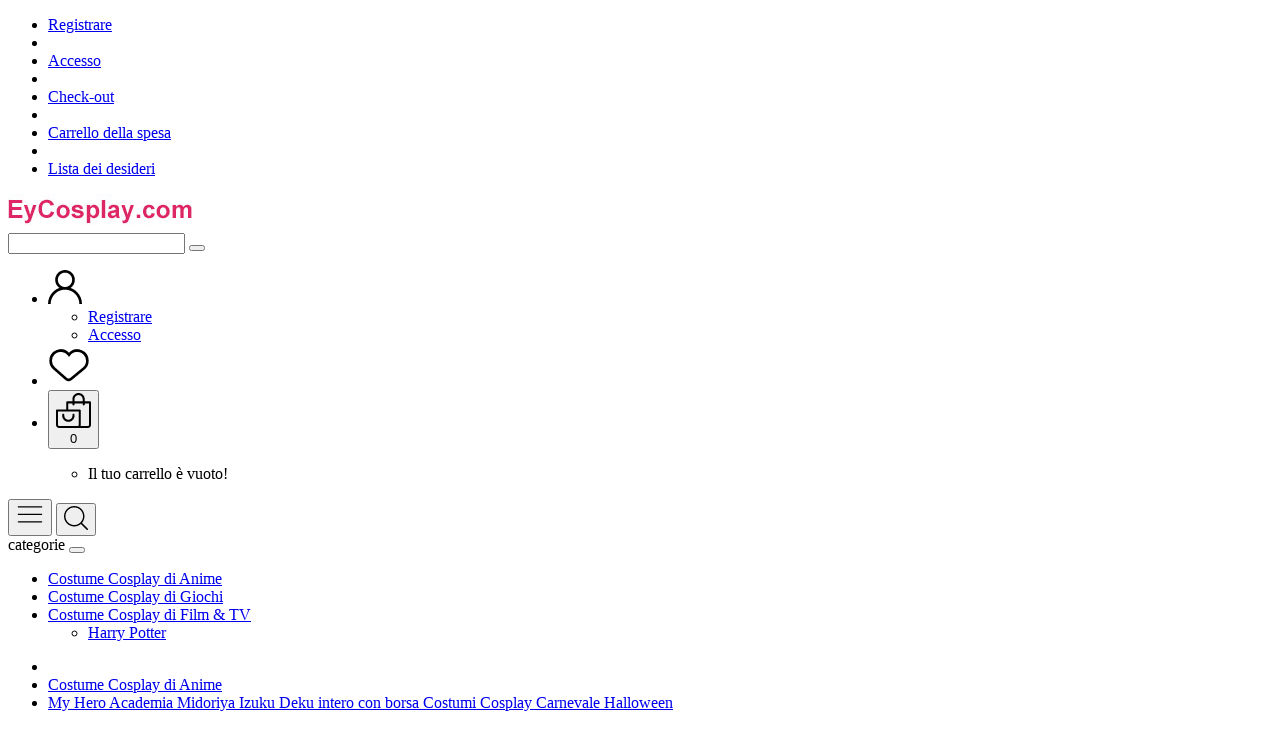

--- FILE ---
content_type: text/html; charset=utf-8
request_url: https://www.eycosplay.com/my-hero-academia-midoriya-izuku-deku-intero-con-borsa-costumi-cosplay-carnevale-halloween-p4960.html
body_size: 15598
content:
<!DOCTYPE html>
<!--[if IE]><![endif]-->
<!--[if IE 8 ]><html dir="ltr" lang="it" class="ie8"><![endif]-->
<!--[if IE 9 ]><html dir="ltr" lang="it" class="ie9"><![endif]-->
<!--[if (gt IE 9)|!(IE)]><!-->
<html dir="ltr" lang="it">
<!--<![endif]-->
<head>
    <meta charset="UTF-8" />
    <meta name="viewport" content="width=device-width, initial-scale=1.0, maximum-scale=1.0, user-scalable=0">
    <meta http-equiv="X-UA-Compatible" content="IE=edge">
    <title>My Hero Academia Midoriya Izuku Deku intero con borsa Costumi Cosplay Carnevale Halloween</title>
    <base href="https://www.eycosplay.com/" />
            <meta name="description" content="My Hero Academia Midoriya Izuku Deku intero con borsa Costumi Cosplay Carnevale Halloween" />
                <meta name="keywords" content="My Hero Academia Midoriya Izuku Deku intero con borsa Costumi Cosplay Carnevale Halloween" />
        <script src="catalog/view/javascript/jquery/jquery-2.1.1.min.js?ver=2023090419434" type="text/javascript"></script>
    <script src="catalog/view/javascript/bootstrap/js/bootstrap.min.js?ver=2023090419434" type="text/javascript"></script>
    <script src="catalog/view/javascript/art-template/template-web.js?ver=2023090419434" type="text/javascript"></script>
    <script src="catalog/view/javascript/size_chart/size_chart.js?ver=2023090419434" type="text/javascript"></script>
    <script src="catalog/view/javascript/mloading/jquery.mloading.js?ver=2023090419434"></script>
    <script src="catalog/view/javascript/inspire/custom.js?ver=2023090419434" type="text/javascript"></script>
    <script src="catalog/view/javascript/common.js?ver=2023090419434" type="text/javascript"></script>
            <script src="catalog/view/javascript/product.js?v=0620?ver=2023090419434" type="text/javascript"></script>
            <script src="catalog/view/javascript/jquery/datetimepicker/moment/moment.min.js?ver=2023090419434" type="text/javascript"></script>
            <script src="catalog/view/javascript/jquery/datetimepicker/moment/moment-with-locales.min.js?ver=2023090419434" type="text/javascript"></script>
            <script src="catalog/view/javascript/jquery/datetimepicker/bootstrap-datetimepicker.min.js?ver=2023090419434" type="text/javascript"></script>
            <script src="catalog/view/javascript/owlcarousel/dist/owl.carousel.min.js?ver=2023090419434" type="text/javascript"></script>
            <script src="catalog/view/javascript/jquery/magnific/jquery.magnific-popup.min.js?ver=2023090419434" type="text/javascript"></script>
            <script src="catalog/view/javascript/jquery/inspirequickview.js?ver=2023090419434" type="text/javascript"></script>
            <script src="catalog/view/javascript/jquery/inspirenewsletter.js?ver=2023090419434" type="text/javascript"></script>
    
    <link href="https://fonts.googleapis.com/css?family=Roboto:400,500,700" rel="stylesheet">
    <link href="catalog/view/javascript/bootstrap/css/bootstrap.min.css?ver=2023090419434" rel="stylesheet" media="screen" />
    <link href="catalog/view/javascript/font-awesome/css/font-awesome.min.css?ver=2023090419434" rel="stylesheet" type="text/css" />
    <link href="catalog/view/theme/default/stylesheet/stylesheet.css?ver=2023090419434" rel="stylesheet">
    <link href="catalog/view/javascript/size_chart/size_chart.css?ver=2023090419434" rel="stylesheet">
    <link href="catalog/view/javascript/mloading/jquery.mloading.css?ver=2023090419434" rel="stylesheet" type="text/css" />
    <link href="catalog/view/theme/default/fonts/iconfont.css?ver=2023090419434" rel="stylesheet" type="text/css" />
            <link href="https://www.eycosplay.com/my-hero-academia-midoriya-izuku-deku-intero-con-borsa-costumi-cosplay-carnevale-halloween-p4960.html" rel="canonical" />
            <link href="https://www.eycosplay.com/image/catalog/cart.png" rel="icon" />
    
            <link href="catalog/view/javascript/jquery/datetimepicker/bootstrap-datetimepicker.min.css?ver=2023090419434" type="text/css" rel="stylesheet" media="screen" />
            <link href="catalog/view/javascript/owlcarousel/dist/assets/owl.carousel.min.css?ver=2023090419434" type="text/css" rel="stylesheet" media="screen" />
            <link href="catalog/view/javascript/owlcarousel/dist/assets/owl.theme.default.min.css?ver=2023090419434" type="text/css" rel="stylesheet" media="screen" />
            <link href="catalog/view/javascript/jquery/magnific/magnific-popup.css?ver=2023090419434" type="text/css" rel="stylesheet" media="screen" />
            <link href="catalog/view/theme/default/stylesheet/inspirenewsletter.css?ver=2023090419434" type="text/css" rel="stylesheet" media="screen" />
    
    <link href="catalog/view/javascript/tb-menu/tb-menu.css?ver=2023090419434" rel="stylesheet" type="text/css" />
    <script src="catalog/view/javascript/tb-menu/tb-menu.js?ver=2023090419434"></script>

    
    <svg style="display: none;">
        <symbol id="hsearch" viewBox="0 0 451 451">
            <path d="M447.05,428l-109.6-109.6c29.4-33.8,47.2-77.9,47.2-126.1C384.65,86.2,298.35,0,192.35,0C86.25,0,0.05,86.3,0.05,192.3 s86.3,192.3,192.3,192.3c48.2,0,92.3-17.8,126.1-47.2L428.05,447c2.6,2.6,6.1,4,9.5,4s6.9-1.3,9.5-4 C452.25,441.8,452.25,433.2,447.05,428z M26.95,192.3c0-91.2,74.2-165.3,165.3-165.3c91.2,0,165.3,74.2,165.3,165.3 s-74.1,165.4-165.3,165.4C101.15,357.7,26.95,283.5,26.95,192.3z"></path>
        </symbol>
        <symbol viewBox="0 0 511.999 511.999" id="hlan">
            <path d="M436.921,75.079C389.413,27.571,326.51,1.066,259.464,0.18C258.296,0.074,257.137,0,255.999,0s-2.297,0.074-3.465,0.18
      C185.488,1.065,122.585,27.57,75.077,75.078C26.752,123.405,0.138,187.657,0.138,255.999s26.614,132.595,74.94,180.921
      c47.508,47.508,110.41,74.013,177.457,74.898c1.168,0.107,2.327,0.18,3.464,0.18c1.138,0,2.297-0.074,3.465-0.18
      c67.047-0.885,129.95-27.39,177.457-74.898c48.325-48.325,74.939-112.577,74.939-180.921
      C511.861,187.657,485.247,123.405,436.921,75.079z M96.586,96.587c27.181-27.181,60.086-46.552,95.992-57.018
      c-8.093,9.317-15.96,20.033-23.282,31.908c-9.339,15.146-17.425,31.562-24.196,48.919H75.865
      C82.165,112.063,89.071,104.102,96.586,96.587z M56.486,150.813h78.373c-8.15,28.522-12.97,58.908-14.161,89.978H31.071
      C33.176,208.987,41.865,178.465,56.486,150.813z M56.487,361.186c-14.623-27.652-23.312-58.174-25.417-89.978h89.627
      c1.191,31.071,6.011,61.457,14.161,89.978H56.487z M96.587,415.412c-7.517-7.515-14.423-15.475-20.722-23.809h69.236
      c6.771,17.357,14.856,33.773,24.196,48.919c7.322,11.875,15.189,22.591,23.282,31.908
      C156.674,461.964,123.769,442.593,96.587,415.412z M240.79,475.322c-12.671-8.29-29.685-24.946-45.605-50.764
      c-6.385-10.354-12.124-21.382-17.197-32.954h62.801V475.322z M240.79,361.186h-74.195c-8.888-28.182-14.163-58.651-15.459-89.978
      h89.654V361.186z M240.79,240.791h-89.654c1.295-31.327,6.57-61.797,15.459-89.978h74.195V240.791z M240.79,120.395h-62.801
      c5.073-11.572,10.812-22.6,17.197-32.954c15.919-25.818,32.934-42.475,45.605-50.764V120.395z M455.512,150.813
      c14.623,27.653,23.311,58.174,25.416,89.978H391.3c-1.191-31.071-6.011-61.457-14.161-89.978H455.512z M415.413,96.587
      c7.515,7.515,14.421,15.476,20.721,23.809h-69.235c-6.771-17.357-14.856-33.773-24.196-48.919
      c-7.322-11.875-15.188-22.591-23.282-31.908C355.326,50.035,388.231,69.406,415.413,96.587z M271.208,36.677
      c12.671,8.29,29.685,24.946,45.605,50.764c6.385,10.354,12.124,21.382,17.197,32.954h-62.801V36.677z M271.208,150.813h74.195
      c8.889,28.182,14.164,58.653,15.459,89.978h-89.654V150.813z M360.861,271.208c-1.295,31.327-6.57,61.797-15.459,89.978h-74.195
      v-89.978H360.861z M271.208,475.322v-83.718h62.801c-5.073,11.572-10.812,22.6-17.197,32.954
      C300.893,450.377,283.879,467.032,271.208,475.322z M415.413,415.413c-27.182,27.181-60.086,46.551-95.992,57.018
      c8.093-9.317,15.96-20.033,23.282-31.908c9.339-15.146,17.425-31.562,24.196-48.919h69.235
      C429.835,399.937,422.928,407.898,415.413,415.413z M455.512,361.186h-78.373c8.15-28.521,12.971-58.907,14.161-89.978h89.627
      C478.822,303.012,470.133,333.534,455.512,361.186z"/>
        </symbol>
        <symbol viewBox="0 0 512 512" id="hcur">
            <path d="M336,16c-85.312,0-176,28.032-176,80v64c0,8.832,7.168,16,16,16c8.832,0,16-7.168,16-16v-16.672
      C225.952,164.736,282.016,176,336,176s110.048-11.264,144-32.672V160c0,15.648-39.36,40.608-113.344,46.784
      c-8.768,0.704-15.328,8.48-14.592,17.28c0.672,8.352,7.68,14.656,15.904,14.656c0.48,0,0.896-0.032,1.376-0.064
      c41.664-3.488,83.168-14.272,110.656-31.776V224c0,13.664-28.992,33.312-82.784,42.816c-8.672,1.536-14.496,9.856-12.96,18.528
      c1.376,7.744,8.128,13.216,15.712,13.216c0.928,0,1.888-0.064,2.816-0.256c32.544-5.728,58.592-15.104,77.216-27.008V288
      c0,13.664-28.992,33.312-82.784,42.816c-8.672,1.536-14.496,9.856-12.96,18.528c1.376,7.744,8.128,13.216,15.712,13.216
      c0.928,0,1.888-0.064,2.816-0.256c32.544-5.728,58.592-15.136,77.216-27.008V352c0,13.664-28.992,33.312-82.784,42.816
      c-8.672,1.536-14.496,9.856-12.96,18.528c1.376,7.744,8.128,13.216,15.712,13.216c0.928,0,1.888-0.064,2.816-0.256
      c32.544-5.728,58.592-15.136,77.216-27.008V416c0,15.648-39.36,40.608-113.344,46.784c-8.768,0.704-15.328,8.48-14.592,17.28
      c0.672,8.352,7.68,14.656,15.904,14.656c0.48,0,0.896-0.032,1.376-0.064C440.352,488.704,512,462.112,512,416V96
      C512,44.032,421.312,16,336,16z M336,144c-87.904,0-144-28.448-144-48s56.096-48,144-48s144,28.448,144,48S423.904,144,336,144z"></path>
            <path d="M176,208C90.688,208,0,236.032,0,288v128c0,51.968,90.688,80,176,80s176-28.032,176-80V288
      C352,236.032,261.312,208,176,208z M320,416c0,19.552-56.096,48-144,48S32,435.552,32,416v-16.672
      C65.952,420.736,122.016,432,176,432s110.048-11.264,144-32.672V416z M320,352c0,19.552-56.096,48-144,48S32,371.552,32,352
      v-16.672C65.952,356.736,122.016,368,176,368s110.048-11.264,144-32.672V352z M176,336c-87.904,0-144-28.448-144-48
      s56.096-48,144-48s144,28.448,144,48S263.904,336,176,336z"></path>
        </symbol>

        <symbol id="hwish" viewBox="0 0 1024 1024" >
            <path d="M171.712 571.648l0.352 0.32 287.904 252.8a64 64 0 0 0 82.912 1.344l296.832-244.544a215.584 215.584 0 1 0-301.824-300.576L512 316.672l-25.888-35.616a215.584 215.584 0 1 0-314.4 290.624zM32 407.584a279.584 279.584 0 0 1 480-194.944 279.584 279.584 0 0 1 480 194.944 278.144 278.144 0 0 1-113.024 224.512l-295.36 243.392a128 128 0 0 1-165.888-2.592L129.984 620.16A278.976 278.976 0 0 1 32 407.584z"></path>
        </symbol>

        <symbol viewBox="0 0 512 512" id="hcom">
            <polygon points="410.623,147.768 410.623,477.763 375.126,477.763 375.126,197.767 273.749,197.767 273.749,477.763
      238.252,477.763 238.252,247.767 136.874,247.767 136.874,477.763 101.378,477.763 101.378,297.766 0,297.766 0,507.763
      15,507.763 512,507.763 512,147.768"/>
            <polygon points="441.918,4.237 426.128,29.745 458.256,49.632 0.894,215.466 11.121,243.67 467.676,78.128 453.902,113.215
      481.826,124.176 511.904,47.559"/>
        </symbol>
        <symbol id="cart" viewBox="0 0 459.529 459.529">
            <path d="M256,0C114.84,0,0,114.842,0,256s114.84,256,256,256s256-114.842,256-256S397.16,0,256,0z M256,462.452
      c-113.837,0-206.452-92.614-206.452-206.452S142.163,49.548,256,49.548S462.452,142.163,462.452,256S369.837,462.452,256,462.452z
      "/>
            <polygon points="256.01,165.161 135.604,285.509 376.388,285.509     "/>
        </symbol>
        <symbol viewBox="0 0 512 512" id="huser">
            <path d="M437.02,330.98c-27.883-27.882-61.071-48.523-97.281-61.018C378.521,243.251,404,198.548,404,148
  C404,66.393,337.607,0,256,0S108,66.393,108,148c0,50.548,25.479,95.251,64.262,121.962
  c-36.21,12.495-69.398,33.136-97.281,61.018C26.629,379.333,0,443.62,0,512h40c0-119.103,96.897-216,216-216s216,96.897,216,216
  h40C512,443.62,485.371,379.333,437.02,330.98z M256,256c-59.551,0-108-48.448-108-108S196.449,40,256,40
  c59.551,0,108,48.448,108,108S315.551,256,256,256z"></path>

        </symbol>
        <symbol id="hcart" viewBox="0 0 512 512">
            <path d="M497,122h-76.583L420,89.899C419.946,40.319,379.593,0,330,0c-49.626,0-90,40.374-90,90c0,0.065,0,0.13,0.001,0.195
      L240.414,122H164c-8.284,0-15,6.716-15,15v105H15c-8.284,0-15,6.716-15,15v210c0,24.813,20.187,45,45,45h242h30h150
      c24.813,0,45-20.187,45-45V137C512,128.716,505.284,122,497,122z M330,30c33.084,0,60,26.916,60,60c0,0.065,0,0.13,0.001,0.195
      L390.415,122H270.417L270,89.909C270.049,56.866,296.946,30,330,30z M332,467c0,8.271-6.729,15-15,15h-30H45
      c-8.271,0-15-6.729-15-15V272h302V467z M482,467c0,8.271-6.729,15-15,15H359.42c1.665-4.695,2.58-9.742,2.58-15V257
      c0-8.284-6.716-15-15-15H179v-90h61.804l0.197,15.195c0.106,8.217,6.801,14.805,14.995,14.805c0.066,0,0.132,0,0.199-0.001
      c8.284-0.108,14.912-6.91,14.804-15.194L270.806,152h119.998l0.197,15.195c0.106,8.217,6.801,14.805,14.995,14.805
      c0.066,0,0.132,0,0.199-0.001c8.284-0.108,14.912-6.91,14.804-15.194L420.806,152H482V467z"></path>
            <path d="M256,302c-8.284,0-15,6.716-15,15v15c0,33.084-26.916,60-60,60s-60-26.916-60-60v-15c0-8.284-6.716-15-15-15
      s-15,6.716-15,15v15c0,49.626,40.374,90,90,90c49.626,0,90-40.374,90-90v-15C271,308.716,264.284,302,256,302z"></path>
        </symbol>

        <symbol viewBox="0 0 32.667 32.667" id="hcall">
            <path d="M16.333,0C7.327,0,0,7.327,0,16.334c0,9.006,7.326,16.333,16.333,16.333c0.557,0,1.007-0.451,1.007-1.006
    c0-0.556-0.45-1.007-1.007-1.007c-7.896,0-14.318-6.424-14.318-14.319c0-7.896,6.422-14.32,14.318-14.32
    c7.896,0,14.317,6.424,14.317,14.32c0,3.299-1.756,6.571-4.269,7.955c-0.913,0.502-1.903,0.751-2.959,0.761
    c0.634-0.378,1.183-0.887,1.591-1.531c0.08-0.121,0.186-0.226,0.238-0.359c0.328-0.789,0.357-1.684,0.555-2.516
    c0.243-1.066-4.658-3.143-5.084-1.815c-0.154,0.493-0.39,2.048-0.699,2.458c-0.275,0.365-0.953,0.193-1.377-0.168
    c-1.117-0.952-2.364-2.352-3.458-3.457l0.002-0.001c-0.028-0.029-0.062-0.062-0.092-0.091c-0.031-0.03-0.062-0.062-0.093-0.092l0,0
    c-1.106-1.093-2.506-2.338-3.457-3.458c-0.36-0.424-0.534-1.1-0.168-1.376c0.41-0.31,1.966-0.543,2.458-0.698
    c1.326-0.425-0.75-5.329-1.816-5.084c-0.832,0.195-1.727,0.225-2.516,0.552c-0.134,0.056-0.238,0.16-0.359,0.24
    c-2.799,1.775-3.16,6.083-0.428,9.292c1.041,1.228,2.127,2.416,3.245,3.576l-0.006,0.004c0.031,0.031,0.063,0.06,0.095,0.09
    c0.03,0.031,0.059,0.062,0.088,0.095l0.006-0.006c1.16,1.118,2.535,2.764,4.769,4.255c4.703,3.141,8.312,2.264,10.438,1.098
    c3.67-2.021,5.312-6.338,5.312-9.719C32.667,7.327,25.339,0,16.333,0z"/>
        </symbol>
        <svg id="pcart" viewBox="0 0 511.998 511.998" width="100%" height="100%">
            <path d="M507.472,175.195c-3.63-4.286-8.96-6.757-14.577-6.757h-53.031L335.717,26.582c-6.247-8.514-18.2-10.329-26.702-4.095
      c-8.508,6.247-10.336,18.207-4.095,26.708l87.546,119.244H114.439l87.546-119.244c6.247-8.508,4.407-20.461-4.095-26.708
      c-8.502-6.241-20.461-4.407-26.708,4.095L67.034,168.439h-47.93c-5.617,0-10.947,2.471-14.577,6.757s-5.19,9.947-4.267,15.487
      L48.021,477.25c1.535,9.208,9.508,15.965,18.843,15.965h378.269c9.342,0,17.309-6.75,18.843-15.965l47.761-286.567
      C512.662,185.149,511.102,179.481,507.472,175.195z M428.953,455.006H83.047L41.654,206.648h428.692L428.953,455.006z"></path>
            <path d="M256,251.225c-10.552,0-19.104,8.552-19.104,19.104v125.454c0,10.552,8.552,19.104,19.104,19.104
      c10.552,0,19.104-8.546,19.104-19.105V270.329C275.104,259.777,266.552,251.225,256,251.225z"></path>
            <path d="M354.706,251.225c-10.552,0-19.104,8.552-19.104,19.104v125.454c0,10.552,8.552,19.104,19.104,19.104
      c10.553,0,19.105-8.546,19.104-19.105V270.329C373.81,259.777,365.258,251.225,354.706,251.225z"></path>
            <path d="M157.294,251.225c-10.552,0-19.104,8.552-19.104,19.104v125.454c0,10.552,8.552,19.104,19.104,19.104
      s19.104-8.546,19.104-19.105V270.329C176.398,259.777,167.846,251.225,157.294,251.225z"></path>
        </svg>
        <svg viewBox="0 0 129 129" id="pwish" width="100%" height="100%">
            <path d="m121.6,40.1c-3.3-16.6-15.1-27.3-30.3-27.3-8.5,0-17.7,3.5-26.7,10.1-9.1-6.8-18.3-10.3-26.9-10.3-15.2,0-27.1,10.8-30.3,27.6-4.8,24.9 10.6,58 55.7,76 0.5,0.2 1,0.3 1.5,0.3 0.5,0 1-0.1 1.5-0.3 45-18.4 60.3-51.4 55.5-76.1zm-57,67.9c-39.6-16.4-53.3-45-49.2-66.3 2.4-12.7 11.2-21 22.3-21 7.5,0 15.9,3.6 24.3,10.5 1.5,1.2 3.6,1.2 5.1,0 8.4-6.7 16.7-10.2 24.2-10.2 11.1,0 19.8,8.1 22.3,20.7 4.1,21.1-9.5,49.6-49,66.3z"></path>
        </svg>
        <symbol id="pcom" viewBox="0 0 73.17 73.17">
            <path d="M36.856,12.554c-2.393,0-4.328,1.896-4.328,4.234v52.14c0,2.348,1.936,4.242,4.328,4.242
        c2.389,0,4.328-1.896,4.328-4.242v-52.14C41.185,14.449,39.244,12.554,36.856,12.554z M13.957,26.687
        c-2.391,0-4.329,1.903-4.329,4.242v37.999c0,2.348,1.938,4.242,4.329,4.242c2.388,0,4.325-1.896,4.325-4.242V30.929
        C18.282,28.59,16.345,26.687,13.957,26.687z M59.214,0c-2.389,0-4.324,1.903-4.324,4.242v64.686c0,2.348,1.937,4.242,4.324,4.242
        c2.393,0,4.328-1.896,4.328-4.242V4.242C63.542,1.903,61.606,0,59.214,0z"/>
        </symbol>
        <symbol viewBox="0 0 456.793 456.793" id="pquick" width="100%" height="100%">
            <path d="M448.947,218.474c-0.922-1.168-23.055-28.933-61-56.81c-50.707-37.253-105.879-56.944-159.551-56.944
      c-53.673,0-108.845,19.691-159.551,56.944c-37.944,27.876-60.077,55.642-61,56.81L0,228.396l7.845,9.923
      c0.923,1.168,23.056,28.934,61,56.811c50.707,37.254,105.878,56.943,159.551,56.943c53.672,0,108.844-19.689,159.551-56.943
      c37.945-27.877,60.078-55.643,61-56.811l7.846-9.923L448.947,218.474z M228.396,312.096c-46.152,0-83.699-37.548-83.699-83.699
      c0-46.152,37.547-83.699,83.699-83.699s83.7,37.547,83.7,83.699C312.096,274.548,274.548,312.096,228.396,312.096z
       M41.685,228.396c9.197-9.872,25.32-25.764,46.833-41.478c13.911-10.16,31.442-21.181,51.772-30.305
      c-15.989,19.589-25.593,44.584-25.593,71.782s9.604,52.193,25.593,71.782c-20.329-9.124-37.861-20.146-51.771-30.306
      C67.002,254.159,50.878,238.265,41.685,228.396z M368.273,269.874c-13.912,10.16-31.443,21.182-51.771,30.306
      c15.988-19.589,25.594-44.584,25.594-71.782s-9.605-52.193-25.594-71.782c20.33,9.124,37.861,20.146,51.771,30.305
      c21.516,15.715,37.639,31.609,46.832,41.477C405.91,238.268,389.785,254.161,368.273,269.874z"></path>
            <path d="M223.646,168.834c-27.513,4-50.791,31.432-41.752,59.562c8.23-20.318,25.457-33.991,45.795-32.917
      c16.336,0.863,33.983,18.237,33.59,32.228c1.488,22.407-12.725,39.047-32.884,47.191c46.671,15.21,73.197-44.368,51.818-79.352
      C268.232,175.942,245.969,166.23,223.646,168.834z"></path>
        </symbol>

        <symbol id="hsearch" viewBox="0 0 1024 1024">
            <path d="M392.192 773.12C181.248 773.12 9.216 601.088 9.216 390.144 9.216 179.2 181.248 7.168 392.192 7.168s382.976 172.032 382.976 382.976c-1.024 210.944-172.032 382.976-382.976 382.976z m0-735.232c-194.56 0-352.256 158.72-352.256 352.256s157.696 352.256 352.256 352.256S743.424 583.68 743.424 390.144 585.728 37.888 392.192 37.888z" p-id="920"></path><path d="M908.288 875.52c-4.096 0-7.168-1.024-10.24-4.096L651.264 650.24c-6.144-5.12-7.168-15.36-1.024-21.504 6.144-6.144 15.36-7.168 21.504-1.024l246.784 221.184c6.144 6.144 7.168 15.36 1.024 21.504-3.072 3.072-7.168 5.12-11.264 5.12zM244.736 192.512c-4.096 0-8.192-2.048-11.264-5.12-5.12-6.144-5.12-16.384 1.024-21.504 1.024-1.024 126.976-109.568 274.432-34.816 7.168 4.096 10.24 13.312 7.168 20.48-4.096 7.168-13.312 10.24-20.48 7.168-129.024-65.536-236.544 25.6-240.64 29.696-3.072 3.072-7.168 4.096-10.24 4.096z" p-id="921"></path>
        </symbol>

        <symbol id="hmenu" viewBox="0 0 1024 1024">
            <path d="M88.948736 202.326016l846.102528 0c13.755392 0 24.885248-11.177984 24.885248-24.885248 0-13.802496-11.129856-24.885248-24.885248-24.885248L88.948736 152.55552c-13.754368 0-24.884224 11.082752-24.884224 24.885248C64.064512 191.149056 75.194368 202.326016 88.948736 202.326016zM935.051264 426.294272 88.948736 426.294272c-13.754368 0-24.884224 11.082752-24.884224 24.885248 0 13.708288 11.129856 24.885248 24.884224 24.885248l846.102528 0c13.755392 0 24.885248-11.17696 24.885248-24.885248C959.935488 437.377024 948.805632 426.294272 935.051264 426.294272zM935.051264 700.033024 88.948736 700.033024c-13.754368 0-24.884224 11.081728-24.884224 24.885248 0 13.708288 11.129856 24.886272 24.884224 24.886272l846.102528 0c13.755392 0 24.885248-11.177984 24.885248-24.886272C959.935488 711.114752 948.805632 700.033024 935.051264 700.033024z" fill="#000" p-id="7311"></path>
        </symbol>
    </svg>
</head>

<body>

<div id="top-bar" class="hidden-xs hidden-md hidden-sm">
    <div class="container">
        <div class="row">
            <div class="col-sm-4"></div>
            <div class="col-sm-8">
                <ul id="links" class="pull-right">
                                            <li><a href="https://www.eycosplay.com/index.php?route=account/register" rel="nofollow">Registrare</a></li>
                        <li><span class="split-line"></span></li>
                        <li><a href="https://www.eycosplay.com/index.php?route=account/login" rel="nofollow">Accesso</a></li>
                        <li><span class="split-line"></span></li>
                                            <li><a href="https://www.eycosplay.com/index.php?route=checkout/checkout" rel="nofollow">Check-out</a></li>
                        <li><span class="split-line"></span></li>
                        <li><a href="https://www.eycosplay.com/index.php?route=checkout/cart" rel="nofollow">Carrello della spesa</a></li>
                        <li><span class="split-line"></span></li>
                        <li><a href="https://www.eycosplay.com/index.php?route=account/wishlist" rel="nofollow">Lista dei desideri</a></li>
                </ul>
            </div>
        </div>
    </div>
</div>

<header>
    <div class="container">
        <div class="row">
            <div class="col-lg-10 col-md-10">
                <div id="logo">
                                            <a href="https://www.eycosplay.com/" ><img src="https://www.eycosplay.com/image/catalog/logo/logo-9.jpg" title="EyCosplay.com" alt="EyCosplay.com" class="img-responsive" /></a>
                                    </div>
                <div id="search" class="input-group hidden-sm hidden-xs">
  <input type="text" name="search" value="" class="form-control input-lg" />
  <span class="input-group-btn">
      <button type="button" class="btn btn-default btn-lg"><i class="fa fa-search"></i></button>
  </span>
</div>
            </div>
            <div class="col-lg-2 col-md-2 col-sm-4 col-sx-4 huser">
                <div class="pull-right xs-ri">
                    <ul class="list-inline">
                        <li class="dropdown huser-account">
                            <a href="https://www.eycosplay.com/index.php?route=account/account" title="Il mio account" class="dropdown-toggle" data-toggle="dropdown" rel="nofollow">
                                <svg width="34px" height="34px"><use xlink:href="#huser"></use></svg>
                            </a>
                            <ul class="dropdown-menu dropdown-menu-right">
                                                                    <li><a href="https://www.eycosplay.com/index.php?route=account/register" rel="nofollow">Registrare</a></li>
                                    <li><a href="https://www.eycosplay.com/index.php?route=account/login" rel="nofollow">Accesso</a></li>
                                                            </ul>
                        </li>
                        <li class="hidden-xs hidden-md hidden-sm huser-wish">
                            <a href="https://www.eycosplay.com/index.php?route=account/wishlist" rel="nofollow">
                                <svg width="42px" height="42px"><use xlink:href="#hwish"></use></svg>
                            </a>
                        </li>
                        <li class="huser-cart"><div id="cart">
  <button type="button" data-toggle="dropdown" data-loading-text="Caricamento in corso.." class="dropdown-toggle">
    <svg width="35px" height="35px"><use xlink:href="#hcart"></use></svg>
    <div class="ct"><span id="cart-total"><span class="cart-count">0</span></span></div>
  </button>
  <ul class="dropdown-menu pull-right">
        <li>
      <p class="text-center">Il tuo carrello è vuoto!</p>
    </li>
      </ul>
</div>
</li>
                    </ul>
                </div>
            </div>
        </div>
    </div>
</header>

<div class="stmenu">
    <div class="container">
        <div class="horizontal-menu-bar">
    <nav id="menu" class="navbar">
        <div class="navbar-header">
            <button type="button" class="btn-navbar" id="btn_menu">
                <svg width="28px" height="28px"><use xlink:href="#hmenu"></use></svg>
            </button>
            <button type="button" class="btn-navbar" id="btn_menu_search">
                <svg width="24px" height="24px"><use xlink:href="#hsearch"></use></svg>
            </button>
        </div>
    </nav>
</div>

<div class="tb-menu horizontal-menu">
    <div class="tb-menu-bar">
        <span class="tb-menu-category">categorie</span>
        <button class="tb-menu-close" id="tb_menu_close">
            <i class="fa fa-close"></i>
        </button>
    </div>
    <ul class="ul-top-items">
                                    <li class="li-top-item ">
                    <a class="a-top-link" href="https://www.eycosplay.com/costume-cosplay-di-anime-c147.html">
                        <span>Costume Cosplay di Anime</span>
                    </a>
                </li>
                                                <li class="li-top-item ">
                    <a class="a-top-link" href="https://www.eycosplay.com/costume-cosplay-di-giochi-c148.html">
                        <span>Costume Cosplay di Giochi</span>
                    </a>
                </li>
                                                <li class="li-top-item mega-menu">
                    <a class="a-top-link" href="https://www.eycosplay.com/costume-cosplay-di-film-tv-c149.html">
                        <span>Costume Cosplay di Film &amp; TV</span>
                    </a>
                    <span class="more"></span>
                    <div class="flyout-menu-container sub-menu-container">
                        <ul class="ul-second-items" style="width:220px">
                                                            <li class="li-second-items">
                                    <a href="https://www.eycosplay.com/harry-potter-costumi" class="a-second-link a-item">
                                        <span class="a-second-title">Harry Potter</span>
                                    </a>
                                </li>
                                                    </ul>
                    </div>
                </li>
                        </ul>
</div>

    </div>
</div>



<script type="application/ld+json">
 {"@context":"https:\/\/schema.org","@type":"BreadcrumbList","itemListElement":[{"@type":"ListItem","position":1,"item":{"@id":"https:\/\/www.eycosplay.com\/","name":"<i class=\"fa fa-home\"><\/i>"}},{"@type":"ListItem","position":2,"item":{"@id":"https:\/\/www.eycosplay.com\/costume-cosplay-di-anime-c147.html","name":"Costume Cosplay di Anime"}},{"@type":"ListItem","position":3,"item":{"@id":"https:\/\/www.eycosplay.com\/my-hero-academia-midoriya-izuku-deku-intero-con-borsa-costumi-cosplay-carnevale-halloween-p4960.html","name":"My Hero Academia Midoriya Izuku Deku intero con borsa Costumi Cosplay Carnevale Halloween"}}]}
</script>

<script type="application/ld+json">
 {"@context":"https:\/\/schema.org\/","@type":"Product","name":"My Hero Academia Midoriya Izuku Deku intero con borsa Costumi Cosplay Carnevale Halloween","image":["https:\/\/www.eycosplay.com\/image\/cache\/catalog\/product\/2023\/08\/27\/1693078506262760576-800x800.jpg"],"description":"My Hero Academia Midoriya Izuku Deku intero con borsa Costumi Cosplay Carnevale Halloween","mpn":"C1271","offers":{"@type":"Offer","url":"https:\/\/www.eycosplay.com\/my-hero-academia-midoriya-izuku-deku-intero-con-borsa-costumi-cosplay-carnevale-halloween-p4960.html","priceCurrency":"EUR","price":158,"availability":"https:\/\/schema.org\/InStock"}}
</script>

<script type="text/javascript">
 var size_charts = [{"title":"Size Chart","cm_items":[["","Busto","Vita","Fianchi","Altezza"],["XS Uomo","79-84","67-72","80-85","158-162"],["S Uomo","84-89","72-77","85-90","163-167"],["M Uomo","90-94","77-82","90-95","168-172"],["L Uomo","94-99","82-87","95-100","173-177"],["XL Uomo","99-104","87-92","100-105","178-182"],["XXL Uomo","104-109","92-97","105-110","183-187"]],"in_items":[["","Busto","Vita","Fianchi","Altezza"],["XS Uomo","31.1-33.1","26.4-28.3","31.5-33.5","62.2-63.8"],["S Uomo","33.1-35.0","28.3-30.3","33.5-35.4","64.2-65.7"],["M Uomo","35.4-37.0","30.3-32.3","35.4-37.4","66.1-67.7"],["L Uomo","37.0-39.0","32.3-34.3","37.4-39.4","68.1-69.7"],["XL Uomo","39.0-40.9","34.3-36.2","39.4-41.3","70.1-71.7"],["XXL Uomo","40.9-42.9","36.2-38.2","41.3-43.3","72.0-73.6"]]}];
</script>

<script id="tpl-size-chart" type="text/html">
        <div class="S-modal S-modal__dialog"></div>
        <div class="S-dialog">
            <div  class="S-dialog__wrapper S-dialog__W720">
                <i class="S-dialog__closebtn iconfont-s icons-Close_12px"></i>
                <div class="S-dialog__title-wrap">
                    <div class="S-dialog__title">
                        Guida alle taglie
                    </div>
                </div>
                <div class="S-dialog__body">

                    <div class="common-detail">
                        <div class="common-detail__button">
                            <div class="common-detail__button-inner">
                            <span data-size-chart-type="in" class="common-detail__button-item common-detail__button-item_active">
                                IN
                            </span>
                                <span data-size-chart-type="cm" class="common-detail__button-item">
                                CM
                            </span>
                            </div>
                        </div>
                    </div>

                    <div class="common-sizeinfo">
                        <% for(var i=0; i< size_charts.length; i++){ %>
                        <div class="common-sizetable">
                            <div class="common-sizetable__title">
                                <div class="common-sizetable__title-s">
                                    <%=size_charts[i].title%>
                                </div>
                            </div>
                            <div class="common-sizetable__table">

                                <table cellspacing="0" cellpadding="0" class="sg-table-base in-sizetable">
                                    <% for(var j=0; j < size_charts[i].in_items.length; j++) { %>
                                    <tr class="common-sizetable__table-tr <% if( j == 0 ) { %> trhead <% } %>">
                                        <% for(var k=0; k < size_charts[i].in_items[j].length; k++) { %>
                                        <td><%=size_charts[i].in_items[j][k]%></td>
                                        <% } %>
                                    </tr>
                                    <% } %>
                                </table>

                                <table cellspacing="0" cellpadding="0" class="sg-table-base cm-sizetable">
                                    <% for(var j=0; j < size_charts[i].cm_items.length; j++) { %>
                                    <tr class="common-sizetable__table-tr <% if( j == 0 ) { %> trhead <% } %>">
                                        <% for(var k=0; k < size_charts[i].cm_items[j].length; k++) { %>
                                        <td><%=size_charts[i].cm_items[j][k]%></td>
                                        <% } %>
                                    </tr>
                                    <% } %>
                                </table>

                            </div>
                        </div>
                        <% } %>
                    </div>

                </div>
                <div class="S-dialog__footer-holder"></div>
            </div>
        </div>
</script>

<div class="container">
    <ul class="breadcrumb">
                    <li><a href="https://www.eycosplay.com/"><i class="fa fa-home"></i></a></li>
                    <li><a href="https://www.eycosplay.com/costume-cosplay-di-anime-c147.html">Costume Cosplay di Anime</a></li>
                    <li><a href="https://www.eycosplay.com/my-hero-academia-midoriya-izuku-deku-intero-con-borsa-costumi-cosplay-carnevale-halloween-p4960.html">My Hero Academia Midoriya Izuku Deku intero con borsa Costumi Cosplay Carnevale Halloween</a></li>
            </ul>
</div>


<div id="product-product" class="container">
    <div class="row">
      
      <div class="productbg">

          <div class="col-lg-6 col-md-6 col-xs-12 product-images">
              <div class="thumbnails">
                  <div class="product-image-container">
                      <img id="product-image" src="https://www.eycosplay.com/image/cache/catalog/product/2023/08/27/1693078506262760576-800x800.jpg" title="My Hero Academia Midoriya Izuku Deku intero con borsa Costumi Cosplay Carnevale Halloween" alt="My Hero Academia Midoriya Izuku Deku intero con borsa Costumi Cosplay Carnevale Halloween" class="img-responsive"/>
                  </div>
                  <div class="additional-images-container">
                      <div class="additional-images owl-carousel">
                                                        <div class="image-additional">
                                  <img src="https://www.eycosplay.com/image/cache/catalog/product/2023/08/27/1693078506262760576-200x200.jpg" data-image="https://www.eycosplay.com/image/cache/catalog/product/2023/08/27/1693078506262760576-800x800.jpg"/>
                              </div>
                                                        <div class="image-additional">
                                  <img src="https://www.eycosplay.com/image/cache/catalog/product/2023/08/27/1693078703116653165-200x200.jpg" data-image="https://www.eycosplay.com/image/cache/catalog/product/2023/08/27/1693078703116653165-800x800.jpg"/>
                              </div>
                                                        <div class="image-additional">
                                  <img src="https://www.eycosplay.com/image/cache/catalog/product/2023/08/27/1693078901173952411-200x200.jpg" data-image="https://www.eycosplay.com/image/cache/catalog/product/2023/08/27/1693078901173952411-800x800.jpg"/>
                              </div>
                                                        <div class="image-additional">
                                  <img src="https://www.eycosplay.com/image/cache/catalog/product/2023/08/27/1693079101588477749-200x200.jpg" data-image="https://www.eycosplay.com/image/cache/catalog/product/2023/08/27/1693079101588477749-800x800.jpg"/>
                              </div>
                                                        <div class="image-additional">
                                  <img src="https://www.eycosplay.com/image/cache/catalog/product/2023/08/27/1693079345454258125-200x200.jpg" data-image="https://www.eycosplay.com/image/cache/catalog/product/2023/08/27/1693079345454258125-800x800.jpg"/>
                              </div>
                                                        <div class="image-additional">
                                  <img src="https://www.eycosplay.com/image/cache/catalog/product/2023/08/27/1693079554635383505-200x200.jpg" data-image="https://www.eycosplay.com/image/cache/catalog/product/2023/08/27/1693079554635383505-800x800.jpg"/>
                              </div>
                                                        <div class="image-additional">
                                  <img src="https://www.eycosplay.com/image/cache/catalog/product/2023/08/27/1693079739767343176-200x200.jpg" data-image="https://www.eycosplay.com/image/cache/catalog/product/2023/08/27/1693079739767343176-800x800.jpg"/>
                              </div>
                                                        <div class="image-additional">
                                  <img src="https://www.eycosplay.com/image/cache/catalog/product/2023/08/27/1693079953286875984-200x200.jpg" data-image="https://www.eycosplay.com/image/cache/catalog/product/2023/08/27/1693079953286875984-800x800.jpg"/>
                              </div>
                                                        <div class="image-additional">
                                  <img src="https://www.eycosplay.com/image/cache/catalog/product/2023/08/27/1693080179760870564-200x200.jpg" data-image="https://www.eycosplay.com/image/cache/catalog/product/2023/08/27/1693080179760870564-800x800.jpg"/>
                              </div>
                                                        <div class="image-additional">
                                  <img src="https://www.eycosplay.com/image/cache/catalog/product/2023/08/27/1693080374532694973-200x200.jpg" data-image="https://www.eycosplay.com/image/cache/catalog/product/2023/08/27/1693080374532694973-800x800.jpg"/>
                              </div>
                                                </div>
                  </div>
              </div>
          </div>

          <div class="col-md-6 col-lg-6 col-xs-12 product-details">
              <h1>My Hero Academia Midoriya Izuku Deku intero con borsa Costumi Cosplay Carnevale Halloween</h1>
              <span class="itemcode">#C1271</span>
              <hr class="prosp">
              
              <div class="product-price-container">
                                        <span class="price">€158.00</span>
                                </div>
              <hr class="prosp">

              <div id="product">
                                                                                                <div class="form-group required ">
                  <label class="control-label text-prodecorop" for="input-option9690">colore</label>
                  <select name="option[9690]" id="input-option9690" class="form-control">
                    <option value="">--- Si prega di selezionare ---</option>
                                        <option value="32828" >Verde scuro
                     </option>
                                      </select>
                </div>
                                                                                                                                                                                                                <div class="form-group required ">
                  <label class="control-label text-prodecorop" for="input-option9691">Taglie</label>
                  <select name="option[9691]" id="input-option9691" class="form-control">
                    <option value="">--- Si prega di selezionare ---</option>
                                        <option value="32829" >XS Uomo
                     </option>
                                        <option value="32830" >S Uomo
                     </option>
                                        <option value="32831" >M Uomo
                     </option>
                                        <option value="32832" >L Uomo
                     </option>
                                        <option value="32833" >XL Uomo
                     </option>
                                        <option value="32834" >XXL Uomo
                     </option>
                                      </select>
                </div>
                                                                                                                                                
                                <div class="product-intro__size-guide">
                    <i class="suiiconfont sui_icon_sizeguide_24px"></i>
                    <span class="product-intro__size-guide-t">Guida alle taglie</span>
                </div>
                
                <hr class="prosp">
                
                <!-- Quantity option -->
                <div class="form-group">
                  <div class="row">
                      <div class="col-md-2 col-sm-2 col-xs-2 op-box qtlabel">
                        <label class="control-label text-prodecorop" for="input-quantity">Quantità</label>
                      </div>
                      <div class="col-md-10 col-sm-10 col-xs-10 op-box qty-plus-minus">
                        <button type="button" class="form-control pull-left btn-number btnminus" disabled="disabled" data-type="minus" data-field="quantity">
                          <span class="glyphicon glyphicon-minus"></span>
                        </button>
                        <input id="input-quantity" type="text" name="quantity" value="1" size="2" id="input-quantity" class="form-control input-number pull-left" />
                        <input type="hidden" name="product_id" value="4960" />
                        <button type="button" class="form-control pull-left btn-number btnplus" data-type="plus" data-field="quantity">
                          <span class="glyphicon glyphicon-plus"></span>
                        </button>
                      </div>
                  </div>
                  <hr class="prosp">
                  <button type="button" id="button-cart" data-loading-text="Caricamento in corso.." class="btn add-to-cart btn-primary">
                      Aggiungi al carrello
                  </button>
                  <button type="button"  class="btn wishlist btn-primary" onclick="wishlist.add('4960');">
                      <svg width="22px" height="22px"><use xlink:href="#pwish"></use></svg>
                  </button>
                </div>
                <!-- Quantity option end -->

                
                <!-- AddToAny BEGIN -->
                <div class="a2a_kit a2a_kit_size_32 a2a_default_style">
                  <a class="a2a_button_facebook"></a>
                  <a class="a2a_button_twitter"></a>
                  <a class="a2a_button_google_plus"></a>
                  <a class="a2a_button_pinterest"></a>
                  <a class="a2a_button_linkedin"></a>
                  <a class="a2a_dd" href="https://www.addtoany.com/share"></a>
                </div>
                <script async src="https://static.addtoany.com/menu/page.js"></script>
                <!-- AddToAny END -->

              </div>

          </div>
      </div>
      
    </div>
</div>

<div class="container" id="detail-container">
                    <div class="row">
        <aside id="column-left" class="col-md-3 col-sm-4 col-xs-12">
    <div class="sidebar">
    <h2 class="title">In primo piano</h2>
    <ul>
                    <li>
                <div class="product-layout">
                    <div class="product-thumb transition">
                        <div class="image">
                            <a href="https://www.eycosplay.com/la-famiglia-addams-tv-cosplay-enid-costumi-cosplay-p6385.html">
                                <img src="https://www.eycosplay.com/image/cache/catalog/product/2023/08/27/1693081265224152591-800x800.jpg" alt="La Famiglia Addams TV Cosplay Enid Costumi Cosplay" title="La Famiglia Addams TV Cosplay Enid Costumi Cosplay" class="img-responsive" />
                            </a>
                        </div>
                        <div class="caption">
                            <h4><a href="https://www.eycosplay.com/la-famiglia-addams-tv-cosplay-enid-costumi-cosplay-p6385.html">La Famiglia Addams TV Cosplay Enid Costumi Cosplay</a></h4>
                                                            <p class="price">
                                                                            €145.00
                                                                    </p>
                                                    </div>
                    </div>
                </div>
            </li>
                    <li>
                <div class="product-layout">
                    <div class="product-thumb transition">
                        <div class="image">
                            <a href="https://www.eycosplay.com/the-addams-family-tv-cosplay-xavier-thorpe-ajax-petropoluss-costumi-cosplay-uniformi-halloween-p6383.html">
                                <img src="https://www.eycosplay.com/image/cache/catalog/product/2023/08/26/1693063565524489872-800x800.jpg" alt="The Addams Family TV Cosplay Xavier Thorpe Ajax Petropoluss Costumi Cosplay uniformi Halloween" title="The Addams Family TV Cosplay Xavier Thorpe Ajax Petropoluss Costumi Cosplay uniformi Halloween" class="img-responsive" />
                            </a>
                        </div>
                        <div class="caption">
                            <h4><a href="https://www.eycosplay.com/the-addams-family-tv-cosplay-xavier-thorpe-ajax-petropoluss-costumi-cosplay-uniformi-halloween-p6383.html">The Addams Family TV Cosplay Xavier Thorpe Ajax Petropoluss Costumi Cosplay uniformi Halloween</a></h4>
                                                            <p class="price">
                                                                            €143.00
                                                                    </p>
                                                    </div>
                    </div>
                </div>
            </li>
                    <li>
                <div class="product-layout">
                    <div class="product-thumb transition">
                        <div class="image">
                            <a href="https://www.eycosplay.com/mercoledì-addams-tv-cosplay-morticia-costumi-cosplay-carnevale-p6381.html">
                                <img src="https://www.eycosplay.com/image/cache/catalog/product/2023/08/27/1693088645429441941-800x800.jpg" alt="Mercoledì Addams TV Cosplay Morticia Costumi Cosplay Carnevale" title="Mercoledì Addams TV Cosplay Morticia Costumi Cosplay Carnevale" class="img-responsive" />
                            </a>
                        </div>
                        <div class="caption">
                            <h4><a href="https://www.eycosplay.com/mercoledì-addams-tv-cosplay-morticia-costumi-cosplay-carnevale-p6381.html">Mercoledì Addams TV Cosplay Morticia Costumi Cosplay Carnevale</a></h4>
                                                            <p class="price">
                                                                            €92.00
                                                                    </p>
                                                    </div>
                    </div>
                </div>
            </li>
                    <li>
                <div class="product-layout">
                    <div class="product-thumb transition">
                        <div class="image">
                            <a href="https://www.eycosplay.com/house-of-the-dragon-tv-cosplay-alicent-hightower-costumi-cosplay-carnevale-halloween-p6376.html">
                                <img src="https://www.eycosplay.com/image/cache/catalog/product/2023/08/27/1693072849106146756-800x800.jpg" alt="House of the Dragon TV Cosplay Alicent Hightower Costumi Cosplay Carnevale Halloween" title="House of the Dragon TV Cosplay Alicent Hightower Costumi Cosplay Carnevale Halloween" class="img-responsive" />
                            </a>
                        </div>
                        <div class="caption">
                            <h4><a href="https://www.eycosplay.com/house-of-the-dragon-tv-cosplay-alicent-hightower-costumi-cosplay-carnevale-halloween-p6376.html">House of the Dragon TV Cosplay Alicent Hightower Costumi Cosplay Carnevale Halloween</a></h4>
                                                            <p class="price">
                                                                            €206.00
                                                                    </p>
                                                    </div>
                    </div>
                </div>
            </li>
            </ul>
</div>



  </aside>

        <div id="tab-container" class="product-tab col-xs-12 col-sm-12 col-lg-9 col-md-9">
            <ul class="nav nav-tabs">
                 <li class="active"><a href="#tab-description" data-toggle="tab">Descrizione</a></li>
                                  <li><a href="#tab-review" data-toggle="tab">Recensioni</a></li>
                            </ul>
            <div class="tab-content">

                <!-- Description Start -->
                <div class="tab-title active">
                    Descrizione<span />
                </div>
                <div class="tab-pane active" id="tab-description">
                    <!-- Specifications Start -->
                                            <div class="specifications">
                            <h2 class="des-title">Specifiche</h2>
                            <div class="specifications-list-wrapper">
                                <div class="specification-table">
                                                                                                                        <div class="spec-item">
                                                <div class="spec-name">Componenti:</div>
                                                <div class="sepc-val">Top, Sciarpa, Calze, Elmetto, Guanti, Accessori, Pantaloni</div>
                                            </div>
                                                                                    <div class="spec-item">
                                                <div class="spec-name">MATERIALE:</div>
                                                <div class="sepc-val">Fibra di Poliestere</div>
                                            </div>
                                                                                    <div class="spec-item">
                                                <div class="spec-name">Materiale interno:</div>
                                                <div class="sepc-val">Poliestere</div>
                                            </div>
                                                                                    <div class="spec-item">
                                                <div class="spec-name">Personalizzazione:</div>
                                                <div class="sepc-val">Personalizzato</div>
                                            </div>
                                                                                                            </div>
                            </div>
                        </div>
                                        <!-- Specifications End -->

                    <!-- Description Start -->
                    <div class="description-container">
                        My Hero Academia Midoriya Izuku Deku intero con borsa Costumi Cosplay Carnevale Halloween
                    </div>
                    <!-- Description End -->

                    <!-- Size Chart Start -->
                                            <div class="product-intro__sizeguide">
                            <div class="common-sizetable__button">
                                <div class="common-sizetable__button-inner">
                                    <span class="common-sizetable__button-item common-sizetable__button-item_active" data-size-chart-type="in" >IN</span>
                                    <span class="common-sizetable__button-item" data-size-chart-type="cm">CM</span>
                                </div>
                            </div>
                            <div class="common-sizeinfo">
                                                                    <div class="common-sizetable">
                                        <div class="common-sizetable__title">
                                            <div class="common-sizetable__title-s">
                                                Size Chart
                                            </div>
                                        </div>
                                        <div class="common-sizetable__table">
                                            <table class="sg-table-base in-sizetable">
                                                                                                    <tr class="common-sizetable__table-tr trhead">
                                                                                                                    <td></td>
                                                                                                                    <td>Busto</td>
                                                                                                                    <td>Vita</td>
                                                                                                                    <td>Fianchi</td>
                                                                                                                    <td>Altezza</td>
                                                                                                            </tr>
                                                                                                    <tr class="common-sizetable__table-tr ">
                                                                                                                    <td>XS Uomo</td>
                                                                                                                    <td>31.1-33.1</td>
                                                                                                                    <td>26.4-28.3</td>
                                                                                                                    <td>31.5-33.5</td>
                                                                                                                    <td>62.2-63.8</td>
                                                                                                            </tr>
                                                                                                    <tr class="common-sizetable__table-tr ">
                                                                                                                    <td>S Uomo</td>
                                                                                                                    <td>33.1-35.0</td>
                                                                                                                    <td>28.3-30.3</td>
                                                                                                                    <td>33.5-35.4</td>
                                                                                                                    <td>64.2-65.7</td>
                                                                                                            </tr>
                                                                                                    <tr class="common-sizetable__table-tr ">
                                                                                                                    <td>M Uomo</td>
                                                                                                                    <td>35.4-37.0</td>
                                                                                                                    <td>30.3-32.3</td>
                                                                                                                    <td>35.4-37.4</td>
                                                                                                                    <td>66.1-67.7</td>
                                                                                                            </tr>
                                                                                                    <tr class="common-sizetable__table-tr ">
                                                                                                                    <td>L Uomo</td>
                                                                                                                    <td>37.0-39.0</td>
                                                                                                                    <td>32.3-34.3</td>
                                                                                                                    <td>37.4-39.4</td>
                                                                                                                    <td>68.1-69.7</td>
                                                                                                            </tr>
                                                                                                    <tr class="common-sizetable__table-tr ">
                                                                                                                    <td>XL Uomo</td>
                                                                                                                    <td>39.0-40.9</td>
                                                                                                                    <td>34.3-36.2</td>
                                                                                                                    <td>39.4-41.3</td>
                                                                                                                    <td>70.1-71.7</td>
                                                                                                            </tr>
                                                                                                    <tr class="common-sizetable__table-tr ">
                                                                                                                    <td>XXL Uomo</td>
                                                                                                                    <td>40.9-42.9</td>
                                                                                                                    <td>36.2-38.2</td>
                                                                                                                    <td>41.3-43.3</td>
                                                                                                                    <td>72.0-73.6</td>
                                                                                                            </tr>
                                                                                            </table>
                                            <table class="sg-table-base cm-sizetable">
                                                                                                    <tr class="common-sizetable__table-tr trhead">
                                                                                                                    <td></td>
                                                                                                                    <td>Busto</td>
                                                                                                                    <td>Vita</td>
                                                                                                                    <td>Fianchi</td>
                                                                                                                    <td>Altezza</td>
                                                                                                            </tr>
                                                                                                    <tr class="common-sizetable__table-tr ">
                                                                                                                    <td>XS Uomo</td>
                                                                                                                    <td>79-84</td>
                                                                                                                    <td>67-72</td>
                                                                                                                    <td>80-85</td>
                                                                                                                    <td>158-162</td>
                                                                                                            </tr>
                                                                                                    <tr class="common-sizetable__table-tr ">
                                                                                                                    <td>S Uomo</td>
                                                                                                                    <td>84-89</td>
                                                                                                                    <td>72-77</td>
                                                                                                                    <td>85-90</td>
                                                                                                                    <td>163-167</td>
                                                                                                            </tr>
                                                                                                    <tr class="common-sizetable__table-tr ">
                                                                                                                    <td>M Uomo</td>
                                                                                                                    <td>90-94</td>
                                                                                                                    <td>77-82</td>
                                                                                                                    <td>90-95</td>
                                                                                                                    <td>168-172</td>
                                                                                                            </tr>
                                                                                                    <tr class="common-sizetable__table-tr ">
                                                                                                                    <td>L Uomo</td>
                                                                                                                    <td>94-99</td>
                                                                                                                    <td>82-87</td>
                                                                                                                    <td>95-100</td>
                                                                                                                    <td>173-177</td>
                                                                                                            </tr>
                                                                                                    <tr class="common-sizetable__table-tr ">
                                                                                                                    <td>XL Uomo</td>
                                                                                                                    <td>99-104</td>
                                                                                                                    <td>87-92</td>
                                                                                                                    <td>100-105</td>
                                                                                                                    <td>178-182</td>
                                                                                                            </tr>
                                                                                                    <tr class="common-sizetable__table-tr ">
                                                                                                                    <td>XXL Uomo</td>
                                                                                                                    <td>104-109</td>
                                                                                                                    <td>92-97</td>
                                                                                                                    <td>105-110</td>
                                                                                                                    <td>183-187</td>
                                                                                                            </tr>
                                                                                            </table>
                                        </div>
                                    </div>
                                                            </div>
                        </div>

                                        <!-- Size Chart End -->

                    <!-- Photo Start-->
                    <div class="photo-container">
                        <img src="https://www.eycosplay.com/image/cache/catalog/product/2023/08/27/1693078506262760576-800x800.jpg" class="img-responsive" title="My Hero Academia Midoriya Izuku Deku intero con borsa Costumi Cosplay Carnevale Halloween" alt="My Hero Academia Midoriya Izuku Deku intero con borsa Costumi Cosplay Carnevale Halloween" />
                    </div>
                    <!-- Photo End-->

                </div>
                <!-- Description End -->

                <!-- Review Start -->
                                    <div class="tab-title">
                        Recensioni<span />
                    </div>
                    <div class="tab-pane" id="tab-review">
                        <form class="form-horizontal" id="form-review">
                            <div id="review"></div>
                                                            <div class="form-group required">
                                    <div class="col-sm-12">
                                        <label class="control-label" for="input-name">Il tuo nome</label>
                                        <input type="text" name="name" value="" id="input-name" class="form-control" />
                                    </div>
                                </div>
                                <div class="form-group required">
                                    <div class="col-sm-12">
                                        <label class="control-label" for="input-review">Il tuo commento</label>
                                        <textarea name="text" rows="5" id="input-review" class="form-control"></textarea>
                                        <div class="help-block"><span class="text-danger"> Nota: l'HTML </span> non è tradotto!</div>
                                    </div>
                                </div>
                                <div class="form-group required">
                                    <div class="col-sm-12">
                                        <label class="control-label rat">Valutazione</label>
                                        &nbsp;&nbsp;&nbsp; Cattivo&nbsp;
                                        <input type="radio" name="rating" value="1" />
                                        &nbsp;
                                        <input type="radio" name="rating" value="2" />
                                        &nbsp;
                                        <input type="radio" name="rating" value="3" />
                                        &nbsp;
                                        <input type="radio" name="rating" value="4" />
                                        &nbsp;
                                        <input type="radio" name="rating" value="5" />
                                        &nbsp;Buona
                                    </div>
                                </div>
                                
                                <div class="buttons clearfix">
                                    <div class="pull-right">
                                        <button type="button" id="button-review" data-loading-text="Caricamento in corso.." class="btn btn-primary">Continua</button>
                                    </div>
                                </div>
                                                    </form>
                    </div>
                                <!-- Review End -->

            </div>
        </div>
        
    </div>
</div>

<!-- related_products -->

<!-- you_may_also_like_products -->
    <div class="container" id="you_may_also_like_container">
        <div class="pro-bg pro-nepr row">
            <div class="home-heading">
                <h2>Potrebbero interessarti anche</h2>
            </div>
            <div id="you_may_also_like_items" class="owl-carousel owl-theme">
                                    <div class="product-layout col-xs-12">
                        <div class="product-thumb transition">
                            <div class="image">
                                <a href="https://www.eycosplay.com/di-naruto-akatsuki-lolita-dress-costumi-cosplay-halloween-p4917.html">
                                    <img src="https://www.eycosplay.com/image/cache/catalog/product/2023/08/27/1693092055259669485-728x800.jpg" alt="di Naruto Akatsuki Lolita Dress Costumi Cosplay Halloween" title="di Naruto Akatsuki Lolita Dress Costumi Cosplay Halloween" class="img-responsive" />
                                </a>
                            </div>
                            <div class="caption text-center">
                                <h4><a href="https://www.eycosplay.com/di-naruto-akatsuki-lolita-dress-costumi-cosplay-halloween-p4917.html">di Naruto Akatsuki Lolita Dress Costumi Cosplay Halloween</a></h4>
                                                                    <p class="price">
                                                                                    €94.00
                                                                            </p>
                                                            </div>
                        </div>
                    </div>
                                    <div class="product-layout col-xs-12">
                        <div class="product-thumb transition">
                            <div class="image">
                                <a href="https://www.eycosplay.com/costume-carnevale-prince-of-tennis-the-prince-of-tennis-uomo-blu-in-panno-uniforme-cappotto-set-costumi-cosplay-carnevale-halloween-p4962.html">
                                    <img src="https://www.eycosplay.com/image/cache/catalog/product/2023/08/27/1693090573443583548-728x800.jpg" alt="Costume Carnevale Prince of Tennis The Prince of Tennis uomo blu in panno uniforme cappotto set Costumi Cosplay Carnevale Halloween" title="Costume Carnevale Prince of Tennis The Prince of Tennis uomo blu in panno uniforme cappotto set Costumi Cosplay Carnevale Halloween" class="img-responsive" />
                                </a>
                            </div>
                            <div class="caption text-center">
                                <h4><a href="https://www.eycosplay.com/costume-carnevale-prince-of-tennis-the-prince-of-tennis-uomo-blu-in-panno-uniforme-cappotto-set-costumi-cosplay-carnevale-halloween-p4962.html">Costume Carnevale Prince of Tennis The Prince of Tennis uomo blu in panno uniforme cappotto set Costumi Cosplay Carnevale Halloween</a></h4>
                                                                    <p class="price">
                                                                                    €34.00
                                                                            </p>
                                                            </div>
                        </div>
                    </div>
                                    <div class="product-layout col-xs-12">
                        <div class="product-thumb transition">
                            <div class="image">
                                <a href="https://www.eycosplay.com/marvel-comics-cosplay-spiderman-into-the-spiderverse-spidergwen-costumi-cosplay-p4571.html">
                                    <img src="https://www.eycosplay.com/image/cache/catalog/product/2023/08/26/1693054453189212857-728x800.jpg" alt="Marvel Comics Cosplay SpiderMan Into the SpiderVerse SpiderGwen Costumi Cosplay" title="Marvel Comics Cosplay SpiderMan Into the SpiderVerse SpiderGwen Costumi Cosplay" class="img-responsive" />
                                </a>
                            </div>
                            <div class="caption text-center">
                                <h4><a href="https://www.eycosplay.com/marvel-comics-cosplay-spiderman-into-the-spiderverse-spidergwen-costumi-cosplay-p4571.html">Marvel Comics Cosplay SpiderMan Into the SpiderVerse SpiderGwen Costumi Cosplay</a></h4>
                                                                    <p class="price">
                                                                                    €29.00
                                                                            </p>
                                                            </div>
                        </div>
                    </div>
                                    <div class="product-layout col-xs-12">
                        <div class="product-thumb transition">
                            <div class="image">
                                <a href="https://www.eycosplay.com/costume-carnevale-lultimo-naruto-il-film-haruno-sakura-costumi-cosplay-halloween-p4888.html">
                                    <img src="https://www.eycosplay.com/image/cache/catalog/product/2023/08/26/1693061948652280473-728x800.jpg" alt="Costume Carnevale L'ultimo NARUTO il film Haruno Sakura Costumi Cosplay Halloween" title="Costume Carnevale L'ultimo NARUTO il film Haruno Sakura Costumi Cosplay Halloween" class="img-responsive" />
                                </a>
                            </div>
                            <div class="caption text-center">
                                <h4><a href="https://www.eycosplay.com/costume-carnevale-lultimo-naruto-il-film-haruno-sakura-costumi-cosplay-halloween-p4888.html">Costume Carnevale L'ultimo NARUTO il film Haruno Sakura Costumi Cosplay Halloween</a></h4>
                                                                    <p class="price">
                                                                                    €74.00
                                                                            </p>
                                                            </div>
                        </div>
                    </div>
                                    <div class="product-layout col-xs-12">
                        <div class="product-thumb transition">
                            <div class="image">
                                <a href="https://www.eycosplay.com/dc-comic-titan-nightwing-outfit-costumi-cosplay-carnevale-halloween-p5040.html">
                                    <img src="https://www.eycosplay.com/image/cache/catalog/product/2023/08/27/1693070121481123678-728x800.jpg" alt="DC Comic Titan Nightwing Outfit Costumi Cosplay Carnevale Halloween" title="DC Comic Titan Nightwing Outfit Costumi Cosplay Carnevale Halloween" class="img-responsive" />
                                </a>
                            </div>
                            <div class="caption text-center">
                                <h4><a href="https://www.eycosplay.com/dc-comic-titan-nightwing-outfit-costumi-cosplay-carnevale-halloween-p5040.html">DC Comic Titan Nightwing Outfit Costumi Cosplay Carnevale Halloween</a></h4>
                                                                    <p class="price">
                                                                                    €208.00
                                                                            </p>
                                                            </div>
                        </div>
                    </div>
                                    <div class="product-layout col-xs-12">
                        <div class="product-thumb transition">
                            <div class="image">
                                <a href="https://www.eycosplay.com/disney-cartoon-costume-aladdin-princess-jasmine-kid-costume-di-halloween-p5011.html">
                                    <img src="https://www.eycosplay.com/image/cache/catalog/product/2023/08/27/1693083895877568750-728x800.jpg" alt="Disney Cartoon Costume Aladdin Princess Jasmine Kid Costume di Halloween" title="Disney Cartoon Costume Aladdin Princess Jasmine Kid Costume di Halloween" class="img-responsive" />
                                </a>
                            </div>
                            <div class="caption text-center">
                                <h4><a href="https://www.eycosplay.com/disney-cartoon-costume-aladdin-princess-jasmine-kid-costume-di-halloween-p5011.html">Disney Cartoon Costume Aladdin Princess Jasmine Kid Costume di Halloween</a></h4>
                                                                    <p class="price">
                                                                                    €21.00
                                                                            </p>
                                                            </div>
                        </div>
                    </div>
                                    <div class="product-layout col-xs-12">
                        <div class="product-thumb transition">
                            <div class="image">
                                <a href="https://www.eycosplay.com/di-film-tv-2023-x-men-film-cosplay-costume-da-uomo-dark-fenice-per-uomo-costumi-cosplay-carnevale-halloween-p5308.html">
                                    <img src="https://www.eycosplay.com/image/cache/catalog/product/2023/08/27/1693084253492296218-728x800.jpg" alt="di Film TV 2023 X Men Film Cosplay Costume da uomo dark fenice per uomo Costumi Cosplay Carnevale Halloween" title="di Film TV 2023 X Men Film Cosplay Costume da uomo dark fenice per uomo Costumi Cosplay Carnevale Halloween" class="img-responsive" />
                                </a>
                            </div>
                            <div class="caption text-center">
                                <h4><a href="https://www.eycosplay.com/di-film-tv-2023-x-men-film-cosplay-costume-da-uomo-dark-fenice-per-uomo-costumi-cosplay-carnevale-halloween-p5308.html">di Film TV 2023 X Men Film Cosplay Costume da uomo dark fenice per uomo Costumi Cosplay Carnevale Halloween</a></h4>
                                                                    <p class="price">
                                                                                    €127.00
                                                                            </p>
                                                            </div>
                        </div>
                    </div>
                                    <div class="product-layout col-xs-12">
                        <div class="product-thumb transition">
                            <div class="image">
                                <a href="https://www.eycosplay.com/jujutsu-kaisen-sorcery-fight-toge-inumaki-anime-ver-deep-blue-costumi-cosplay-halloween-p4885.html">
                                    <img src="https://www.eycosplay.com/image/cache/catalog/product/2023/08/26/1693060328310335898-728x800.jpg" alt="Jujutsu Kaisen Sorcery Fight Toge Inumaki Anime Ver Deep Blue Costumi Cosplay Halloween" title="Jujutsu Kaisen Sorcery Fight Toge Inumaki Anime Ver Deep Blue Costumi Cosplay Halloween" class="img-responsive" />
                                </a>
                            </div>
                            <div class="caption text-center">
                                <h4><a href="https://www.eycosplay.com/jujutsu-kaisen-sorcery-fight-toge-inumaki-anime-ver-deep-blue-costumi-cosplay-halloween-p4885.html">Jujutsu Kaisen Sorcery Fight Toge Inumaki Anime Ver Deep Blue Costumi Cosplay Halloween</a></h4>
                                                                    <p class="price">
                                                                                    €60.00
                                                                            </p>
                                                            </div>
                        </div>
                    </div>
                            </div>
        </div>
    </div>

<script type="text/javascript">
$('#button-cart').on('click', function() {
  $.ajax({
    url: 'index.php?route=checkout/cart/add',
    type: 'post',
    data: $('#product input[type=\'text\'], #product input[type=\'hidden\'], #product input[type=\'radio\']:checked, #product input[type=\'checkbox\']:checked, #product select, #product textarea'),
    dataType: 'json',
    beforeSend: function() {
      $('#button-cart').button('loading');
    },
    complete: function() {
      $('#button-cart').button('reset');
    },
    success: function(json) {
      $('.alert-dismissible, .text-danger').remove();
      $('.form-group').removeClass('has-error');

      if (json['error']) {
        if (json['error']['option']) {
          for (i in json['error']['option']) {
            var element = $('#input-option' + i.replace('_', '-'));

            if (element.parent().hasClass('input-group')) {
              element.parent().after('<div class="text-danger">' + json['error']['option'][i] + '</div>');
            } else {
              element.after('<div class="text-danger">' + json['error']['option'][i] + '</div>');
            }
          }
        }

        if (json['error']['recurring']) {
          $('select[name=\'recurring_id\']').after('<div class="text-danger">' + json['error']['recurring'] + '</div>');
        }

        // Highlight any found errors
        $('.text-danger').parent().addClass('has-error');
      }

      if (json['success']) {
        $('.breadcrumb').after('<div class="alert alert-success alert-dismissible">' + json['success'] + '<button type="button" class="close" data-dismiss="alert">&times;</button></div>');

        $('#cart > button').find('#cart-total').html(json['total']);

        $('html, body').animate({ scrollTop: 0 }, 'slow');

        $('#cart > ul').load('index.php?route=common/cart/info ul li');
      }
    },
    error: function(xhr, ajaxOptions, thrownError) {
            alert(thrownError + "\r\n" + xhr.statusText + "\r\n" + xhr.responseText);
    }
  });
});
</script>

<script type="text/javascript">
$('.date').datetimepicker({
  language: 'it',
  pickTime: false
});

$('.datetime').datetimepicker({
  language: 'it',
  pickDate: true,
  pickTime: true
});

$('.time').datetimepicker({
  language: 'it',
  pickDate: false
});
</script>

<script type="text/javascript">

$('#show-review').click(function () {
    $("a[href='#tab-review']").trigger('click');

    var offset_top = $("a[href='#tab-review']").offset().top;

    $("html,body").stop().animate({
        scrollTop: offset_top
    }, 300);
});

$('#review').delegate('.pagination a', 'click', function(e) {
    e.preventDefault();

    $('#review').fadeOut('slow');

    $('#review').load(this.href);

    $('#review').fadeIn('slow');
});

$('#review').load('index.php?route=product/product/review&product_id=4960');

$('#button-review').on('click', function() {
  $.ajax({
    url: 'index.php?route=product/product/write&product_id=4960',
    type: 'post',
    dataType: 'json',
    data: $("#form-review").serialize(),
    beforeSend: function() {
      $('#button-review').button('loading');
    },
    complete: function() {
      $('#button-review').button('reset');
    },
    success: function(json) {
      $('.alert-dismissible').remove();

      if (json['error']) {
        $('#review').after('<div class="alert alert-danger alert-dismissible"><i class="fa fa-exclamation-circle"></i> ' + json['error'] + '</div>');
      }

      if (json['success']) {
        $('#review').after('<div class="alert alert-success alert-dismissible"><i class="fa fa-check-circle"></i> ' + json['success'] + '</div>');

        $('input[name=\'name\']').val('');
        $('textarea[name=\'text\']').val('');
        $('input[name=\'rating\']:checked').prop('checked', false);
      }
    }
  });
});
</script>

<footer>
    <div class="container">
        <div class="row middle-footer">
            <div class="col-sm-3">
                                    <h5>
                        Centro assistenza
                        <button type="button" class="btn btn-primary toggle collapsed" data-toggle="collapse" data-target="#footer_information"></button>
                    </h5>
                    <div id="footer_information" class="collapse footer-collapse">
                        <ul class="list-unstyled">
                                                            <li><a href="https://www.eycosplay.com/about_us" rel="nofollow">Riguardo a noi</a></li>
                                                            <li><a href="https://www.eycosplay.com/shipping" rel="nofollow">Versandzeit</a></li>
                                                            <li><a href="https://www.eycosplay.com/return-policy" rel="nofollow">Politica di restituzione e cambio</a></li>
                                                            <li><a href="https://www.eycosplay.com/privacy" rel="nofollow">Politica Sulla Privacy</a></li>
                                                            <li><a href="https://www.eycosplay.com/terms" rel="nofollow">Condizioni d'uso</a></li>
                                                            <li><a href="https://www.eycosplay.com/payement-method" rel="nofollow">Metodo di pagamento</a></li>
                                                        <li><a href="https://www.eycosplay.com/index.php?route=information/contact" rel="nofollow">Contattaci</a></li>
                        </ul>
                    </div>
                            </div>
            <div class="col-sm-4">
                <div class="xs-fab">
                    <h5>
    <span>Servizio Clienti</span>
    <button type="button" class="btn btn-primary toggle collapsed" data-toggle="collapse" data-target="#company"></button>
</h5>
<div id="company" class="collapse footer-collapse">
    <ul class="list-unstyled f-left">
        
                <li><strong>Email:</strong> <a href="/cdn-cgi/l/email-protection" class="__cf_email__" data-cfemail="87f4e6ebe2c7e2fee4e8f4f7ebe6fea9e4e8ea">[email&#160;protected]</a></li>
        
            </ul>
</div>
                </div>
            </div>
            <div class="col-sm-3">
                <h5>
                    Il mio account
                    <button type="button" class="btn btn-primary toggle collapsed" data-toggle="collapse" data-target="#footer_account"></button>
                </h5>
                <div id="footer_account" class="collapse footer-collapse">
                    <ul class="list-unstyled lastb">
                        <li><a href="https://www.eycosplay.com/index.php?route=account/account" rel="nofollow">Il mio account</a></li>
                        <li><a href="https://www.eycosplay.com/index.php?route=account/order" rel="nofollow">Cronologia ordini</a></li>
                        <li><a href="https://www.eycosplay.com/index.php?route=account/wishlist" rel="nofollow">Lista dei desideri</a></li>
                    </ul>
                </div>
            </div>
            <div class="col-sm-2">
                <div class="row">
                    <div class="col-sm-12 footer-payment">
                        <h5>Accettiamo</h5>
                        <i class="fa fa-cc-paypal"></i>
                    </div>
                </div>
            </div>
        </div>
    </div>
    <div class="foot-power">
       <div class="container">
          <div class="copy text-center">&copy; 2026 EyCosplay.com. All Rights Reserved.</div>
       </div>
    </div>
</footer>


    <script data-cfasync="false" src="/cdn-cgi/scripts/5c5dd728/cloudflare-static/email-decode.min.js"></script><script charset="UTF-8" id="LA_COLLECT" src="//sdk.51.la/js-sdk-pro.min.js"></script>
<script>LA.init({id:"K48fmMl880KqHhnu",ck:"K48fmMl880KqHhnu"})</script>
<script defer src="https://static.cloudflareinsights.com/beacon.min.js/vcd15cbe7772f49c399c6a5babf22c1241717689176015" integrity="sha512-ZpsOmlRQV6y907TI0dKBHq9Md29nnaEIPlkf84rnaERnq6zvWvPUqr2ft8M1aS28oN72PdrCzSjY4U6VaAw1EQ==" data-cf-beacon='{"version":"2024.11.0","token":"2c3454b12d0a4e5aaeb027f58d346daa","r":1,"server_timing":{"name":{"cfCacheStatus":true,"cfEdge":true,"cfExtPri":true,"cfL4":true,"cfOrigin":true,"cfSpeedBrain":true},"location_startswith":null}}' crossorigin="anonymous"></script>
</body>
</html>

